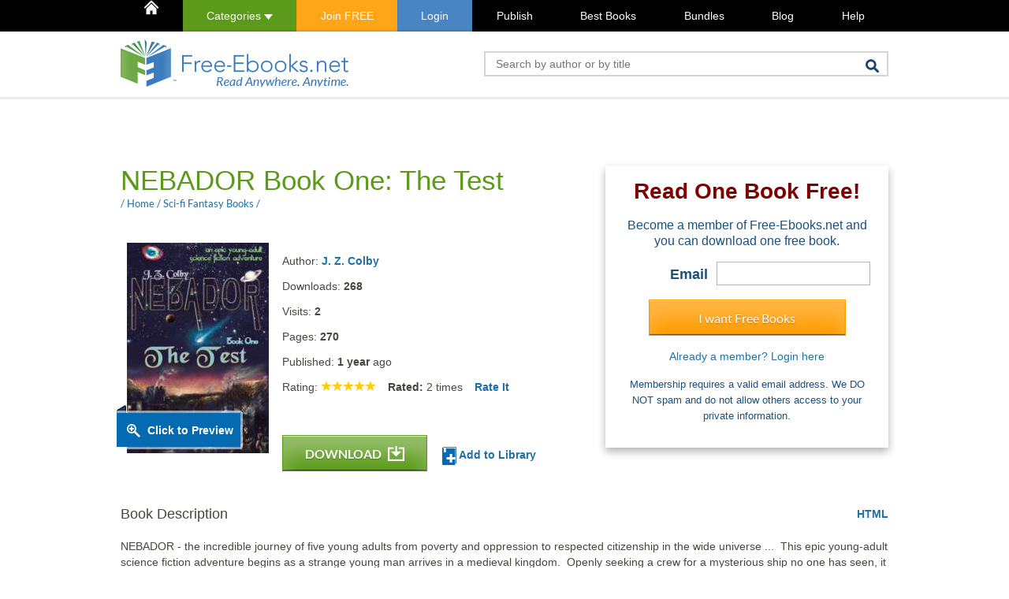

--- FILE ---
content_type: text/html; charset=UTF-8
request_url: https://www.free-ebooks.net/comments.php
body_size: 235
content:
{"comments":[{"comment_id":"23409","posted_on":"02 May 2024","name":"shawnhowlett","profile_image":"671978.jpg","comment":"Great story, good writing. I know it is meant for young readers, but my old mind enjoyed it. Good job.","rating":"5","title":"Nebador Series","replies":[]}],"total_comments":1}

--- FILE ---
content_type: application/javascript
request_url: https://www.free-ebooks.net/resources/js/min/1741820400/comments.js
body_size: 1598
content:
$(document).ready(function(){$('input:radio').change(function(){$('#userRating').val(this.value);});});function postReply(commentId,replyTo){$("#comment-message").css('display','none');$('#commentId').val(commentId);$('#new_comment').css('display','none');$('#reply-to').html('Replying to: '+replyTo+'. &nbsp;&nbsp;<a onClick="cancelReply()">cancel</a>');$("#comment").focus();}
function cancelReply(){$("#comment-message").css('display','none');$('#new_comment').css('display','block');$('#reply-to').text("");$('#commentId').val(0);}
$("#submitButton").click(function(){$("#comment-message").css('display','none');var comment=$("#comment").val().trim();if(!jsdata.is_logged){showCommentError('You need to login to post a comment');return;}
if(comment.length<10){showCommentError('Please write a comment with at least more than 10 characters');return;}
commentId=$('#commentId').val();if(commentId<1){var title=$("#title").val().trim();if(title.length<10){showCommentError('Please write a title with at least more than 10 characters')
return;}
var rating=$('#userRating').val();if(rating<1){showCommentError('Please give a rating');return;}}
var str=$("#frm-comment").serialize();$.ajax({url:"/comments.php",data:str,type:'post',success:function(response){var result=eval('('+response+')');$("#comment-message").css('display','block');if(response){var data=JSON.parse(response);if(data.success==1){$('#comment-message').html('<span class="success">Comment Added Successfully!. It will show up once approved.</span>');$("#comment").val("");$("#title").val("");$(".rate input:radio").attr("checked",false);$("#userRating").val(0);$("#commentId").val("");}else{$('#comment-message').html('<span class="error">'+data.msg+'</span>');}}else{$('#comment-message').html('<span class="error">Error occurred. Please try again.</span>');return false;}}});});$(document).ready(function(){listComment(jsdata.id,0);if(jsdata.is_logged){$('#comment-form-container').show();}else{$('#loginContainer').show();}});var commentsCounter=1;var maxComments=5;function listComment(bookId,pageNum){$.post("/comments.php",{book_id:bookId,book_type:jsdata.book_type,page_num:pageNum},function(data){var data=JSON.parse(data);var totalComments=data['total_comments'];if(totalComments==0){$("#output").html('No comments posted yet.');}else{var commentId=0;var replies="";var item="";var list=$("<div>");data=data['comments'];for(var i=0;(i<data.length);i++){if(commentsCounter>maxComments){var mainComment=$("<ul class='extra'>");}else{var mainComment=$("<ul>");}
commentId=data[i]['comment_id'];item=commentBlock(commentId,data[i],totalComments);mainComment.append(item);if(data[i]['replies'].length>0){for(j=0;j<data[i]['replies'].length;j++){mainComment.append(commentBlock(commentId,data[i]['replies'][j],totalComments));}}
list.append(mainComment);}
$("#output").html(list.children());}});}
function commentBlock(commentId,comment,totalComments){var data='<div class="mt15"><img src="https://www.free-ebooks.net/resources/img/profile/'+comment['profile_image']+'" width="30" height="30" alt="User image" />'
+'&nbsp;&nbsp; '+comment['name']+'</div><div class="mt10">'
+ratingStars(comment['rating'])+' <strong>'+comment['title']+'</strong>'
+'</div><div>'+comment['posted_on']+'</div>'
+'<div class="mt10">'+comment['comment']
+'<br/> <a onCLick="postReply('+commentId+',\''+comment['name']+'\')">Reply</a></div>';if(commentsCounter==maxComments&&totalComments>maxComments){data+='<div id="showAllComments" class="mt20"><a onClick="showAllComments()">Load More Comments</a></div>';}
if(commentsCounter>maxComments){return $("<li class='extra'>").html(data);}else{commentsCounter+=1;return $("<li>").html(data);}}
function ratingStars(rating){var ratingText="";for(i=0;i<rating;i++){ratingText+='<span title="Rating: '+rating+'" class="star on"></span>';}
for(i=rating;i<5;i++){ratingText+='<span title="Rating: '+rating+'" class="star off"></span>';}
return ratingText;}
function showAllComments(){$('#showAllComments').hide();$('.extra').show();}
function showCommentError(error){$('#comment-message').html('<span  class="error">Error occurred: '+error+'.</span>');$("#comment-message").css('display','block');}
function confirmLogin(){if(confirm("You need to login to post comment. Continue with login?")){window.location.href="/login";}}